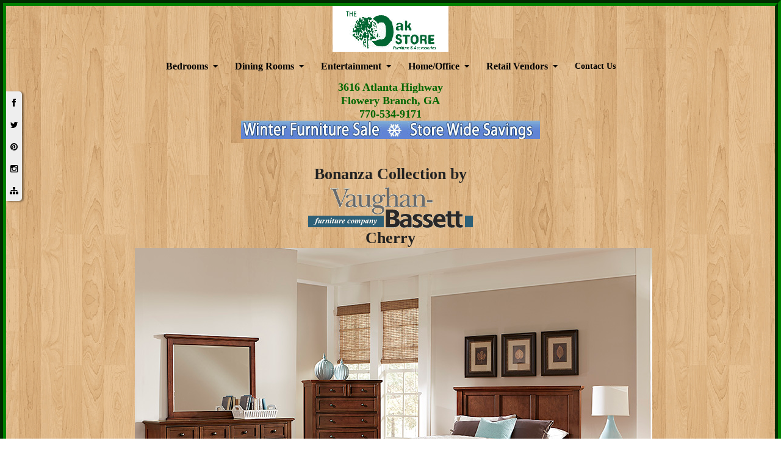

--- FILE ---
content_type: text/html; charset=utf-8
request_url: https://theoakstorega.com/Bonanza%20Collection%20Cherry.html
body_size: 5975
content:
<!doctype html>
<!--[if lt IE 7]> <html class="ie6 oldie"> <![endif]-->
<!--[if IE 7]>    <html class="ie7 oldie"> <![endif]-->
<!--[if IE 8]>    <html class="ie8 oldie"> <![endif]-->
<!--[if gt IE 8]><!-->
<html class="">
<!--<![endif]-->
<head>
<meta charset="utf-8">

<!-- Global site tag (gtag.js) - Google Analytics -->
<script async src="https://www.googletagmanager.com/gtag/js?id=UA-52220004-1" type="bfaa91c8fbd3b2f83d57465f-text/javascript"></script>
<script type="bfaa91c8fbd3b2f83d57465f-text/javascript">
  window.dataLayer = window.dataLayer || [];
  function gtag(){dataLayer.push(arguments);}
  gtag('js', new Date());

  gtag('config', 'UA-52220004-1');
</script>

<meta name="viewport" content="width=device-width, initial-scale=1">

<!--

TTTTTTT hh                OOOOO          kk        SSSSS  tt                         
  TTT   hh        eee    OO   OO   aa aa kk  kk   SS      tt     oooo  rr rr    eee  
  TTT   hhhhhh  ee   e   OO   OO  aa aaa kkkkk     SSSSS  tttt  oo  oo rrr  r ee   e 
  TTT   hh   hh eeeee    OO   OO aa  aaa kk kk         SS tt    oo  oo rr     eeeee  
  TTT   hh   hh  eeeee    OOOO0   aaa aa kk  kk    SSSSS   tttt  oooo  rr      eeeee 

-->
<meta name="msvalidate.01" content="3EF0559AD985A8D0A349E86BA4492DBE" />
<title>Bonanza-Cherry</title>
<meta name="description" content="The Bonanza Collection in a cherry finish is made in America and is available at The Oak Store." />
<meta name="keywords" content="solid wood furniture, the oak store, oakwood,ga, solid oak furniture oakwood ga, oak, oak furniture, solid oak, solid cherry, bedroom furniture, dining rooom furniture, tv stands, king size beds, queen size beds, chest, dreeser, coffee tables, end tables, barstools, china hutch, home office, dining chairs, entertainment centers, rockers, bookcases, tables, chairs, curios, china cabinets, tables, occasional tables, northeast Georgia" />

<meta http-equiv="Cache-Control" content="no-cache, no-store, must-revalidate"/>
<meta http-equiv="Pragma" content="no-cache"/>
<meta http-equiv="Expires" content="0"/>

<meta property="fb:app_id" content="280285922167179" />
<meta property="og:site_name" content="The Oak Store" />
<meta property="og:description" content="The Oak Store specializes in solid oak, cherry, solid wood furniture" />
<meta property="og:title" content="The Oak Store" />
<meta property="og:url" content="https://www.theoakstorega.com" />
<meta property="og:type" content="website" />
<meta property="og:image" content="https://theoakstorega.com/Images/logo.png" />

<meta name="twitter:card" content="summary" />
<meta name="twitter:site" content="The Oak Store" />
<meta name="twitter:title" content="The Oak Store - Oak Furniture and Accessories -" />
<meta name="twitter:description" content="The Oak Store specializes in solid oak, cherry, solid wood furniture" />
<meta name="twitter:creator" content="The Oak Store" />
<meta name="twitter:domain" content="theoakstorega.com" />
<meta name="twitter:image:src" content="https://theoakstorega.com/Images/header_02.gif" />
<meta property="og:image" content="https://theoakstorega.com/Images/logo.png" />

<link rel="stylesheet" href="boilerplate.css" type="text/css">
<link rel="stylesheet" href="css/style.css" type="text/css">
<link rel="stylesheet" href="css/ddmenu.css" type="text/css">
<link rel="stylesheet" href="https://netdna.bootstrapcdn.com/font-awesome/3.2.1/css/font-awesome.css" type="text/css">
<link rel="stylesheet" href="css/iconmenu.css" type="text/css">
<link rel="stylesheet" type="text/css" href="highslide/highslide.css" />
<link rel="stylesheet" href="https://fonts.googleapis.com/icon?family=Material+Icons">

<!--[if lt IE 9]>
<script src="//html5shiv.googlecode.com/svn/trunk/html5.js"></script>
<![endif]-->
<script src="respond.min.js" type="bfaa91c8fbd3b2f83d57465f-text/javascript"></script>
<script src="https://ajax.googleapis.com/ajax/libs/jquery/1.10.2/jquery.min.js" type="bfaa91c8fbd3b2f83d57465f-text/javascript"></script>
<script src="iconmenu.js" type="bfaa91c8fbd3b2f83d57465f-text/javascript"></script>
<script src="highslide/highslide-with-gallery.js" type="bfaa91c8fbd3b2f83d57465f-text/javascript"></script>
<script type="bfaa91c8fbd3b2f83d57465f-text/javascript">
	hs.graphicsDir = 'highslide/graphics/';
	hs.align = 'center';
	hs.transitions = ['expand', 'crossfade'];
	hs.outlineType = 'rounded-white';
	hs.wrapperClassName = 'controls-in-heading';
	hs.fadeInOut = true;
	//hs.dimmingOpacity = 0.75;

	// Add the controlbar
	if (hs.addSlideshow) hs.addSlideshow({
		//slideshowGroup: 'group1',
		interval: 5000,
		repeat: false,
		useControls: true,
		fixedControls: false,
		overlayOptions: {
			opacity: 1,
			position: 'top right',
			hideOnMouseOut: false
		}
	});
</script>

<meta name="google-site-verification" content="In55bhD7EHtpwLwyoL_bczzy6QQFY-5RystMmtx7ra8" />
<meta name="p:domain_verify" content="f449471ed77849efaa359eac7aafb3a8" />
<link rel="canonical" href="https://www.theoakstorega.com/Bonanza Collection Cherry.html">
<link rel="icon" href="Images/favicon.ico" type="image/x-icon">
<link rel="shortcut icon" type="image/x-icon" href="Images/favicon.ico" />
<link rel="icon" href="Images/favicon.png" />
<link rel="shortcut icon" href="Images/favicon.png" />
<link rel="apple-touch-icon" sizes="120x120" href="Images/apple-touch-icon-120x120.png" />
<link rel="apple-touch-icon" sizes="152x152" href="Images/apple-touch-icon-152x152.png" />

<script type="application/ld+json">
{
  "@context": "https://www.schema.org",
  "@type": "Store",
  "name": "The Oak Store",
  "url": "https://www.theoakstorega.com",
  "logo": "https://www.theoakstorega.com/Images/logo.png",
  "image": "https://www.theoakstorega.com/Images/052010001-min.jpg",
  "description": "Established in 1994. We are a locally owned business that specializes in solid wood furniture. We are proud to sell quality furniture that can last a lifetime.",
  "address": {
    "@type": "PostalAddress",
    "streetAddress": "4026 Mundy Mill Road",
    "addressLocality": "Oakwood",
    "addressRegion": "GA",
    "postalCode": "30566",
    "addressCountry": "USA",
	"telephone": "7705349171"
  },
  "geo": {
    "@type": "GeoCoordinates",
    "longitude": "-83.876105",
    "latitude": "34.239752"
  },
  "openingHours": "Mo-Sa 10:00-18:00",
  "priceRange": "$$",
  "contactPoint": {
    "@type": "PostalAddress",
    "telephone": "7705349171"
  }
}
</script>
<!-- Schema.org markup for Google+ 
<meta itemprop="url" content="https://www.theoakstorega.com/">
<meta itemprop="name" content="The Oak Store">
<meta itemprop="streetAddress" content="4026 Mundy Mill Road">
<meta itemprop="addressLocality" content="Oakwood">
<meta itemprop="addressRegion" content="Georgia">
<meta itemprop="addressCountry" content="United States">
<meta itemprop="postalCode" content="30566">
<meta itemprop="telephone" content="(770)534-9171">
-->

<style>
#iframe-container {
    width: 50vw;
    margin:auto;
}
#iframe-container iframe {
    width: 50vw;
    margin:auto;
}
</style>

</head>
<body>

<script type="bfaa91c8fbd3b2f83d57465f-text/javascript">document.body.style.backgroundAttachment = "fixed";</script>

<script type="bfaa91c8fbd3b2f83d57465f-text/javascript">(function(d, s, id) {
  var js, fjs = d.getElementsByTagName(s)[0];
  if (d.getElementById(id)) return;
  js = d.createElement(s); js.id = id;
  js.src = 'https://connect.facebook.net/en_US/sdk.js#xfbml=1&version=v2.12&appId=280285922167179&autoLogAppEvents=1';
  fjs.parentNode.insertBefore(js, fjs);
}(document, 'script', 'facebook-jssdk'));
</script>
<div class="gridContainer clearfix">

  <div class="Logo"><a href="index.html"><img src="Images/logo.png" alt="logo" width="190" height="75"></a></div>  

  <div><a id="ddmenuLink" href="ddmenu-source.html">Menu</a></div>
  
  <div id="local"><b>3616 Atlanta Highway<br>Flowery Branch, GA<br/>770-534-9171</b></div>
  
  <div id="banner"><img src="Images/holiday_banner12.png" alt="holiday_banner"></div>
  
  <div><ul id="myiconmenu" class="iconmenu">
<li><a class="icon-facebook" href="https://www.facebook.com/theoakstorega" target="_blank" rel="[title]" title="Facebook"></a></li>
<li><a class="icon-twitter" href="https://twitter.com/TheOakStore" target="_blank" rel="[title]" title="Twitter"></a></li>
<li><a class="icon-pinterest" href="https://www.pinterest.com/theoakstorega/" target="_blank" rel="[title]" title="Pinterest"></a></li>
<li><a class="icon-instagram" href="https://www.instagram.com/theoakstorega/" target="_blank" rel="[title]" title="Instagram"></a></li>
<li><a class="icon-sitemap" href="https://www.theoakstorega.com/site_map.html" target="_blank" rel="[title]" title="Site Map"></a></li>
</ul></div>

<p>&nbsp;</p>

<div class="h1">Bonanza Collection by</div>

<div class="vblogo"><a href="https://www.vaughanbassett.com/collection/bonanza" target="_blank"><img src="Images/VB_products/vb_logo.gif" alt="vb_logo" width="270" height="auto" style="border: 0;" title="Vaughan-Bassett" /></a></div>

<div class="h1">Cherry</div>

<div class="vbimg"><img src="Images/VB_products/bonanza/cherry/BB28_RS1X7.jpg" alt="BB28_RS1X7" width="848" height="auto" /></div>

<div class="vbimg"><img src="Images/VB_products/bonanza/cherry/BB28_RS2X7_Alt.jpg" alt="BB28_RS2X7_Alt" width="848" height="auto" /></div>

<div class="vbimg"><img src="Images/VB_products/bonanza/cherry/BB28_RS3X7.jpg" alt="BB28_RS3X7" width="848" height="auto" /></div>

<div class="vbimg"><img src="Images/VB_products/bonanza/cherry/BB28_RS4X7.jpg" alt="BB28_RS4X7" width="848" height="auto" /></div>

<p>&nbsp;</p>
<center>
<div id="iframe-container">
<iframe width="450" height="450" src="//www.youtube.com/embed/BmWoNrn9mUE?autoplay=1" frameborder="0" allowfullscreen></iframe>
</div>
</center>
<p>&nbsp;</p>

<div class="description">The height of casual contemporary styling, Bonanza is the ultimate &ldquo;lifestyle&rdquo; collection. Cases feature a load of architectural details: shaped tops, framed end panels, deep drawers with wide framing, arched base rails and tapered, saber legs belie the simplicity that one typically associates with contemporary furniture. Your choice of a stunning mansion bed, or an inspired update on a classic sleigh bed, allow the customer to adapt Bonanza to the styling of her home, be that modern, transitional, or traditional.</div>

<p>&nbsp;</p>

<div>
<table width="100%">
  <tr>
        <td class="h1">The Bonanza Collection Pieces</td>
        
  </tr>
  <tr>
    <td class="vbimg"><div class="highslide-gallery">
            <a href="Images/VB_products/bonanza/cherry/BB28_558_855_siloX.jpg" class="highslide" onclick="if (!window.__cfRLUnblockHandlers) return false; return hs.expand(this)" data-cf-modified-bfaa91c8fbd3b2f83d57465f-=""> <img src="Images/VB_products/bonanza/cherry/BB28_558_855_siloX_thumb.jpg" alt="BB28_558_855_siloX_thumb" width="300" height="211" style="border:none" title="Click to enlarge" /></a>
        <div class="highslide-heading">Mansion Bed</div>
            <a href="Images/VB_products/bonanza/cherry/BB28_553_855_silo.jpg" class="highslide" onclick="if (!window.__cfRLUnblockHandlers) return false; return hs.expand(this)" data-cf-modified-bfaa91c8fbd3b2f83d57465f-=""> <img src="Images/VB_products/bonanza/cherry/BB28_553_855_silo_thumb.jpg" alt="BB28_553_855_silo_thumb" width="300" height="211" style="border:none" title="Click to enlarge" /></a>
        <div class="highslide-heading">Sleigh Bed</div>
            <a href="Images/VB_products/bonanza/cherry/bb28-855.jpg" class="highslide" onclick="if (!window.__cfRLUnblockHandlers) return false; return hs.expand(this)" data-cf-modified-bfaa91c8fbd3b2f83d57465f-=""> <img src="Images/VB_products/bonanza/cherry/bb28-855_thumb.jpg" alt="bb28-855_thumb" width="300" height="211" style="border:none" title="Click to enlarge" /></a>
        <div class="highslide-heading">Foot board Detail</div>
            <a href="Images/VB_products/bonanza/cherry/BB28_558_050B_siloX.jpg" class="highslide" onclick="if (!window.__cfRLUnblockHandlers) return false; return hs.expand(this)" data-cf-modified-bfaa91c8fbd3b2f83d57465f-=""> <img src="Images/VB_products/bonanza/cherry/BB28_558_050B_siloX_thumb.jpg" alt="BB28_558_050B_siloX_thumb" width="300" height="211" style="border:none" title="Click to enlarge" /></a>
        <div class="highslide-heading">Mansion Storage Bed </div>
            <a href="Images/VB_products/bonanza/cherry/BB28_553_050B_silo.jpg" class="highslide" onclick="if (!window.__cfRLUnblockHandlers) return false; return hs.expand(this)" data-cf-modified-bfaa91c8fbd3b2f83d57465f-=""> <img src="Images/VB_products/bonanza/cherry/BB28_553_050B_silo_thumb.jpg" alt="BB28_553_050B_silo_thumb" width="300" height="211" style="border:none" title="Click to enlarge" /></a>
        <div class="highslide-heading">Sleigh Storage Bed</div>
            <a href="Images/VB_products/bonanza/cherry/BB28_storage_dtl.jpg" class="highslide" onclick="if (!window.__cfRLUnblockHandlers) return false; return hs.expand(this)" data-cf-modified-bfaa91c8fbd3b2f83d57465f-=""> <img src="Images/VB_products/bonanza/cherry/BB28_storage_dtl_thumb.jpg" alt="BB28_storage_dtl_thumb" width="300" height="211" style="border:none" title="Click to enlarge" /></a>
        <div class="highslide-heading">Storage Foot board Detail</div>
            <a href="Images/VB_products/bonanza/cherry/bb28-002silo.jpg" class="highslide" onclick="if (!window.__cfRLUnblockHandlers) return false; return hs.expand(this)" data-cf-modified-bfaa91c8fbd3b2f83d57465f-=""> <img src="Images/VB_products/bonanza/cherry/bb28-002silo_thumb.jpg" alt="bb28-002silo_thumb" width="300" height="224" style="border:none" title="Click to enlarge" /></a>
        <div class="highslide-heading">8-Drawers Storage Dresser</div>
            <a href="Images/VB_products/bonanza/cherry/bb28-001-silo-s13x.jpg" class="highslide" onclick="if (!window.__cfRLUnblockHandlers) return false; return hs.expand(this)" data-cf-modified-bfaa91c8fbd3b2f83d57465f-=""> <img src="Images/VB_products/bonanza/cherry/bb28-001-silo-s13x_thumb.jpg" alt="bb28-001-silo-s13x_thumb" width="300" height="211" style="border:none" title="Click to enlarge" /></a>
        <div class="highslide-heading">6-Drawers Studio Dresser</div>
            <a href="Images/VB_products/bonanza/cherry/bb28-446.jpg" class="highslide" onclick="if (!window.__cfRLUnblockHandlers) return false; return hs.expand(this)" data-cf-modified-bfaa91c8fbd3b2f83d57465f-=""> <img src="Images/VB_products/bonanza/cherry/bb28-446_thumb.jpg" alt="bb28-446_thumb" width="300" height="211" style="border:none" title="Click to enlarge" /></a>
        <div class="highslide-heading">Landscape Mirror-Beveled Glass</div>
            <a href="Images/VB_products/bonanza/cherry/bb28-115.jpg" class="highslide" onclick="if (!window.__cfRLUnblockHandlers) return false; return hs.expand(this)" data-cf-modified-bfaa91c8fbd3b2f83d57465f-=""> <img src="Images/VB_products/bonanza/cherry/bb28-115_thumb.jpg" alt="bb28-115_thumb" width="300" height="211" style="border:none" title="Click to enlarge" /></a>
        <div class="highslide-heading">5-Drawer Chest</div>
            <a href="Images/VB_products/bonanza/cherry/bb28-114.jpg" class="highslide" onclick="if (!window.__cfRLUnblockHandlers) return false; return hs.expand(this)" data-cf-modified-bfaa91c8fbd3b2f83d57465f-=""> <img src="Images/VB_products/bonanza/cherry/bb28-114_thumb.jpg" alt="bb28-114_thumb" width="300" height="211" style="border:none" title="Click to enlarge" /></a>
        <div class="highslide-heading">4-Drawer Media Unit</div>
            <a href="Images/VB_products/bonanza/cherry/bb28-226.jpg" class="highslide" onclick="if (!window.__cfRLUnblockHandlers) return false; return hs.expand(this)" data-cf-modified-bfaa91c8fbd3b2f83d57465f-=""> <img src="Images/VB_products/bonanza/cherry/bb28-226_thumb.jpg" alt="bb28-226_thumb" width="300" height="211" style="border:none" title="Click to enlarge" /></a>
        <div class="highslide-heading">2-Drawer Night Stand</div>
      </div>
    </td>
  </tr>
</table>
</div>

<div class="h3"><u>General information</u>
  <div align="center" style="margin-left:10px;">
    <table>
      <tr>
        <td><li>Chest:</li></td>
        <td>40&quot;W x 19&quot;D x 50&quot;H</td>
      </tr>
      <tr>
        <td><li>Landscape Mirror:</li></td>
        <td>42&quot;W x 2&quot;D x 36&quot;H</td>
      </tr>
      <tr>
        <td><li>Mansion Bed (Queen):</li></td>
        <td>66&quot;W x 56&quot;H</td>
      </tr>
      <tr>
        <td><li>Mansion Bed Storage (Queen):</li></td>
        <td>66&quot;W x 56&quot;H</td>
      </tr>
      <tr>
        <td><li>Media Unit:</li></td>
        <td>42&quot;W x 21&quot;D x 40&quot;H</td>
      </tr>
      <tr>
        <td><li>Night Stand:</li></td>
        <td>25&quot;W x 16&quot;D x 27&quot;H</td>
      </tr>
      <tr>
        <td><li>Sleigh Bed (Queen):</li></td>
        <td>63&quot;W x 58&quot;H</td>
      </tr>
      <tr>
        <td><li>Sleigh Storage Bed (Queen):</li></td>
        <td>63&quot;W x 58&quot;H</td>
      </tr>
      <tr>
        <td><li>Triple Dresser:</li></td>
        <td>60&quot;W x 19&quot;D x 42&quot;H</td>
      </tr>
    </table>
  </div>
</div>

<p>&nbsp;</p>
<div align="center"><a href="Images/VB_products/bonanza/cherry/uploads/bb28bonanza.pdf" target="_blank">
<i class="material-icons">picture_as_pdf</i> Bonanza-Cherry Catalog</a></div>
<p>&nbsp;</p>
  
   <div class="h1">The Collection Is Available In:</div>
		
<div class="vbimg"><a href="Bonanza Collection Cherry.html"><img src="Images/VB_products/cherry_finish.jpg" alt="cherry_finish" width="65" height="65" title="Cherry-#bb28" style="border:none"/></a>&nbsp;<a href="https://www.theoakstorega.com/Bonanza Collection Merlot.html"><img src="Images/VB_products/simplycherry_merlot_finish.jpg" alt="simplycherry_merlot_finish" width="65" height="65" title="Merlot-#bb27" style="border:none"/></a>&nbsp;<a href="https://www.theoakstorega.com/Bonanza Collection Gray.html"><img src="Images/VB_products/gray_finish.jpg" alt="gray_finish" width="65" height="65" title="Gray-#bb26" style="border:none"/></a>&nbsp;<a href="https://www.theoakstorega.com/Bonanza Collection White.html"><img src="Images/VB_products/white_finish.jpg" alt="white_finish" width="65" height="65" title="White-#bb29" style="border:none"/></a>
</div>

<p>&nbsp;</p>

  <div id="google1"><a href="https://twitter.com/TheOakStore?ref_src=twsrc%5Etfw" target="_blank" class="twitter-follow-button" data-show-count="false">Follow @TheOakStore</a><script async src="js/widgets.js" type="bfaa91c8fbd3b2f83d57465f-text/javascript"></script>
<br><a href="https://plus.google.com/u/0/107502163539161134733" rel="author" target="_blank"><span style="display:inline-block;font-weight:bold;vertical-align:top;font-size:24px;">The Oak Store on</span>&nbsp;&nbsp;<img src="Images/gplus.png" alt="Google+" style="border:0;" title="The Oak Store on Google+"/></a></div>

  <div id="yelp"><a href="https://www.yelp.com/biz/oak-store-oakwood" target="_blank"><img src="Images/YelpBizButton.png" alt="yelp" title="The Oak Store on Yelp"></a></div>
  
  <div id="facebook"><b>Join the conversation. Stay connected with</b><a href="https://www.facebook.com/theoakstorega" target="_blank"><b id="facebook">The Oak Store on Facebook.</b></a><a href="https://www.facebook.com/theoakstorega" target="_blank"><img src="Images/btn-facebook.jpg" alt="Facebook" title="The Oak Store on Facebook"></a></div>
  
<div id="fb-root"></div>
<script type="bfaa91c8fbd3b2f83d57465f-text/javascript">(function(d, s, id) {
  var js, fjs = d.getElementsByTagName(s)[0];
  if (d.getElementById(id)) return;
  js = d.createElement(s); js.id = id;
  js.src = "//connect.facebook.net/en_US/sdk.js#xfbml=1&version=v2.5&appId=443271375714375";
  fjs.parentNode.insertBefore(js, fjs);
}(document, 'script', 'facebook-jssdk'));

jQuery(document).ready(function($) {
  $(window).bind("load resize", function(){  
  setTimeout(function() {
  var container_width = $('#container').width();    
    $('#container').html('<div class="fb-page" ' + 
    'data-href="https://www.facebook.com/theoakstorega/"' +
    ' data-width="' + container_width + '" data-tabs="timeline" data-small-header="true" data-adapt-container-width="true" data-hide-cover="false" data-show-facepile="true"><div class="fb-xfbml-parse-ignore"><blockquote cite="https://www.facebook.com/theoakstorega/"><a href="https://www.facebook.com/theoakstorega/">The Oak Store</a></blockquote></div></div>');
    FB.XFBML.parse( );    
  }, 100);  
}); 
});

</script>
<center>
<div id="container" style="width:100%;"> 
<div class="fb-page" data-href="https://www.facebook.com/theoakstorega/" data-tabs="timeline" data-small-header="true" data-adapt-container-width="true" data-hide-cover="false" data-show-facepile="true"><div class="fb-xfbml-parse-ignore"><blockquote cite="https://www.facebook.com/theoakstorega/"><a href="https://www.facebook.com/theoakstorega/">The Oak Store</a></blockquote></div></div></div>
</center>
  
  <div id="hours"><b><i>Hours:</i><br>
  Monday - Saturday 10:00 a.m. - 6:00 p.m.<br><br><i>We Accept Credit Cards:<br><img src="Images/credit-cards.png" alt="We accept credit cards" height="110" width="350"><br> Delivery Available<br> 12 Months No Interest Financing Available</i><br><br>The Oak Store<br>3616 Atlanta Highway<br>Flowery Branch, GA 30542<br>(770) 534-9171</b></div><br>
  
  <div id="footer"><a href="/index.html">Home</a> |<a href="/site_map.html">Site Map</a> | <a href="https://www.theoakstorega.com/VB_bedroomgroups.html">Vaughan-Bassett Bedrooms</a> |
<a href="https://www.theoakstorega.com/A_america_bedroomgroups.html">A-America
Bedrooms</a> | <a href="https://www.theoakstorega.com/bedroombenches.html">Bedroom
benches</a> | <a href="https://www.theoakstorega.com/A_america_dining_room_groups.html">A-America Dining
Rooms</a> | <a href="https://www.theoakstorega.com/Brooks_dining_room_groups.html">Brooks Furniture
Dining Rooms</a> | <a href="https://www.theoakstorega.com/TEI_dining_room_groups.html">Tennessee Enterprises
Dining Rooms</a> | <a href="https://www.theoakstorega.com/JT_Austin_dining_room_tables.html">J T Austin Dining
Rooms</a> | <a href="https://www.theoakstorega.com/barstools.html">Bar &amp; Counter
Stools</a> | <a href="https://www.theoakstorega.com/gliderrockers.html">Glider
Rockers</a> | <a href="https://www.theoakstorega.com/rockers.html">Rockers</a> | <a href="https://www.theoakstorega.com/accessories.html">Accessories</a> | <a href="https://www.theoakstorega.com/chairs.html">Chairs</a> |
<a href="https://www.theoakstorega.com/TEI_stands.html">Tennessee Enterprises TV
Stands</a> | <a href="https://www.theoakstorega.com/Am_Heartland_stands.html">American
Heartland TV Stands</a> |<a href="https://www.theoakstorega.com/Am_Heartland_office.html">American Heartland Office</a>
| <a href="https://www.theoakstorega.com/hometheater.html">Entertainment Wall
Units</a> | <a href="https://www.theoakstorega.com/TEI_desks.html">Tennessee
Enterprises Desks</a> | <a href="https://www.theoakstorega.com/officechairs.html">Office Chairs</a> | <a href="https://www.theoakstorega.com/bookcases.html">Bookcases</a> | <a href="https://www.theoakstorega.com/filecabinets.html">File Cabinets</a> | <a href="https://www.theoakstorega.com/credenzas.html">Credenzas &amp; Hutches</a> | <a href="https://www.theoakstorega.com/kitchenislands.html">Kitchen Islands</a> | <a href="https://www.theoakstorega.com/Curios.html">Curios</a> | <a href="https://www.theoakstorega.com/office.html">Office</a></div><br>

  <div id="chalk">theoakstorega.com &copy; All Rights Reserved. Website Designed by theoakstorega.com</div>
</div>

<script type="bfaa91c8fbd3b2f83d57465f-text/javascript">ddiconmenu.docinit({ // initialize an Icon Menu
	menuid:'myiconmenu', //main menu ID
	easing:"easeInOutCirc",
	dur:500 //<--no comma after last setting
})</script>

<script src="js/ddmenu.js" type="bfaa91c8fbd3b2f83d57465f-text/javascript"></script>
<script src="/cdn-cgi/scripts/7d0fa10a/cloudflare-static/rocket-loader.min.js" data-cf-settings="bfaa91c8fbd3b2f83d57465f-|49" defer></script><script defer src="https://static.cloudflareinsights.com/beacon.min.js/vcd15cbe7772f49c399c6a5babf22c1241717689176015" integrity="sha512-ZpsOmlRQV6y907TI0dKBHq9Md29nnaEIPlkf84rnaERnq6zvWvPUqr2ft8M1aS28oN72PdrCzSjY4U6VaAw1EQ==" data-cf-beacon='{"version":"2024.11.0","token":"cc880e742d794caf8d8c731828742e50","r":1,"server_timing":{"name":{"cfCacheStatus":true,"cfEdge":true,"cfExtPri":true,"cfL4":true,"cfOrigin":true,"cfSpeedBrain":true},"location_startswith":null}}' crossorigin="anonymous"></script>
</body>
</html>



--- FILE ---
content_type: text/html; charset=utf-8
request_url: https://theoakstorega.com/ddmenu-source.html
body_size: 1165
content:
<!DOCTYPE html>
<html>
<head><title>ddmenu-source</title>
</head>
<body>

<nav id="ddmenu">
    <div class="menu-icon"></div>
    <ul>
        <li class="full-width">
            <span class="top-heading">Bedrooms</span>
            <i class="caret"></i>
            <div class="dropdown">
                <div class="dd-inner">
                    <ul class="column">
                    	<li><h4><u>Bedroom Groups</u></h4></li>
                        <li><h4><a href="bedroomgroups.html" title="All Bedroom Groups">All Bedroom Groups</a></h4></li>
                        <li><a href="A_america_bedroomgroups.html" title="AAmerica Bedroom Groups">AAmerica - solid wood</a></li>
                        <li><a href="TEI_bedroomgroups.html" title="Tennessee Enterprises Bedroom Groups">Tennessee Enterprises</a></li>
                        <li><a href="VB_bedroomgroups.html" title="Vaughan-Bassett Bedroom Groups">Vaughan-Bassett</a></li>
                        <li><a href="Youth_bedroomgroups.html" title="Youth Bedrooms">Youth Bedrooms</a></li>
                        <li><a href="bedroombenches.html" title="Bedroom Benches">Bedroom Benches</a></li></u>
                        
                    </ul>
                    <ul class="column">
                        <li><h4><u>Artisan & Post Solid Wood</u></h4></li>
                        <li><a href="Artisan & Post.html" title="Artisan & Post"><b>All Artisan & Post - Solid Wood</b></a></li>
                        <li><a href="Cool Rustic Collection.html" title="Cool Rustic Collection">Cool Rustic Collection</a></li>
                        <li><a href="Heritage Collection.html" title="Heritage Collection">Heritage Collection</a></li>
                        <li><a href="Maple Road Collection.html" title="Maple Road Collection">Maple Road Collection</a></li>
                        <li><a href="Passageways Collection.html" title="Passageways Collection">Passageways Collection</a></li>
                        <li><h4><u>   Laurel Mercantile Co</u></h4></li>
                        <li><a href="Laurel Mercantile Co.html" title="Laurel Mercantile Co"><b>All Laurel Mercantile Co - Solid Wood</b></a></li>
                        <li><a href="Bungalow Collection.html" title="Bungalow Collection">Bungalow Collection</a></li> 
                        <li><a href="Passageways Collection.html" title="Passageways Collection">Passageways Collection</a></li>
                    </ul>
                    <ul class="column mayHide">
                        <li><a href="Cool Rustic Collection.html" title="Cool Rustic Amber"><img src="Images/cool-rustic.jpg" alt="cool rustic"/></a></li>
                    </ul>
                </div>
            </div>
        </li>
        <li class="full-width">
            <span class="top-heading">Dining Rooms</span>
            <i class="caret"></i>
            <div class="dropdown">
                <div class="dd-inner">
                    <ul class="column">
                        <li><h4><u>Dining Room Groups</u></h4></li>
                        <li><h4><a href="diningrooms.html" title="All Dining Room Groups">All Dining Room Groups</a></h4></li>
                        <li><a href="A_america_dining_room_groups.html" title="Aamerica Dining Room Groups" class="MenuBarItemSubmenu">AAmerica</a></li>
                        <li><a href="Brooks_dining_room_groups.html" title="Brooks Furniture Dining Room Groups">Brooks Furniture</a></li>
                        <li><a href="JT_Austin_dining_room_tables.html" title="J.T. Austin Dining Room Table">J.T. Austin</a></li>
                        <li><a href="TEI_dining_room_groups.html" title="Tennessee Enterprises Inc.">Tennessee Enterprises Inc.</a></li>
                        <li><a href="sideboards.html" title="Servers and Sideboards">Server and Sideboards</a></li>
                        <li><a href="kitchenislands.html" title="Kitchen Islands">Kitchen Islands</a></li>
                        <li><a href="chairs.html" title="Dining Room Chairs">Chairs</a></li><br>
                        <li><a href="Occasional Tables.html" title="Occasional Tables">Occasional Tables</a></li>						
                    </ul>
                    <ul class="column mayHide">
                        <li><a href="TEI_dining_room_groups.html" title="Portland"><img src="Images/Portland.jpg" alt="Portland"/></a></li>
                    </ul>
                </div>
            </div>
        </li>
        <li class="full-width">
            <span class="top-heading">Entertainment</span>
            <i class="caret"></i>
            <div class="dropdown">
                <div class="dd-inner">
                    <ul class="column">
                        <li><h4><u>Entertainment Stands</u></h4></li>
                        <li><h4><a href="entertainment_stands.html" title="All Entertainment Stands">All Entertainment Stands</a></h4></li>
                        <li><a href="Am_Heartland_stands.html" title="American Heartland TV Stands">American Heartland</a></li>
                        <li><a href="TEI_stands.html" title="Tennesse Enterprises Inc. TV Stands">Tennessee Enterprises Inc.</a></li>
                    </ul>
                    <ul class="column">
                        <li><h4><u>Wall Units</u></h4></li>
                        <li><h4><a href="hometheater.html" title="Wall Units">All Entertainment Centers</a></h4></li>
                        <a href="Am_Heartland_stands.html" title="American Heartland TV Stands">American Heartland</a>
                    </ul>
                    <ul class="column mayHide">
                        <li><br /><a href="hometheater.html" title="Wall Units"><img src="Images/wall_unit1.jpg" alt="wall unit"/></a></li>
                    </ul>
                </div>
            </div>
        </li>
        <li class="full-width">
            <span class="top-heading">Home/Office</span>
            <i class="caret"></i>
            <div class="dropdown">
                <div class="dd-inner">
                    <ul class="column">
                        <li><h4><u>Home</u></h4></li>
                        <li><a href="accessories.html" title="Accessories">Accessories</a></li>
                        <li><a href="barstools.html" title="Bar &amp; Counter Stools">Bar &amp; Counter Stools</a></li>
                        <li><a href="Curios.html" title="Curios">Curios</a></li>
                        <li><a href="gliderrockers.html" title="Glider Rockers">Glider Rockers</a></li>
                        <li><a href="rockers.html" title="Rockers">Rockers</a></li>
                        <li><h4><a href="Amish.html" title="Amish"><u>Amish</u></a></h4></li>
                    </ul>
                    <ul class="column">
                        <li><h4><u>Office</u></h4></li>
                        <li><h4><a href="office.html" title="All Office Furniture">All Office Furniture</a></h4></li>
                        <li><a href="Am_Heartland_office.html" title="American Heartland Office">American Heartland</a></li>
                        <li><a href="bookcases.html" title="Bookcases">Bookcases</a></li>
                        <li><a href="filecabinets.html" title="Filing Cabinets">Filing Cabinets</a></li>
                        <li><a href="officechairs.html" title="Office Chairs">Office Chairs</a></li>
                        <li><a href="TEI_desks.html" title="TEI Office Furniture">TEI Office Furniture</a></li>
                        <li><a href="credenzas.html" title="Youth Office Furniture">Youth Office</a></li>
                    </ul>
                    <ul class="column mayHide">
                        <li><br /><a href="bookcases.html" title="Bookcases"><img src="Images/bookcases.jpg" alt="bookcases"/></a></li>
                    </ul>
                </div>
            </div>
        </li>
        <li class="full-width">
            <span class="top-heading">Retail Vendors</span>
            <i class="caret"></i>
            <div class="dropdown">
                <div class="dd-inner">
                    <ul class="column">
                        <li><h4><u>Bedrooms</u></h4></li>
                        <li><a href="https://www.a-america.com" title="AAmerica" target="_blank">AAmerica</a></li>
                        <li><a href="https://www.vaughanbassett.com/" title="Vaughan-Bassett" target="_blank" class="MenuBarItemSubmenu">Vaughan-Bassett</a></li>
                        <li><a href="https://www.vaughanbassett.com/brand/artisan-post" title="Artisan and Post" target="_blank">Artisan and Post</a></li>
                    </ul>
                    <ul class="column">
                        <li><h4><u>Dining Rooms</u></h4></li>
                        <li><a href="https://www.a-america.com" title="AAmerica" target="_blank">AAmerica</a></li>
                        <li><a href="http://www.brooksfurnitureonline.com/" title="Brooks Furniture" target="_blank">Brooks Furniture</a></li>
                        <li><a href="https://www.teioak.com/" title="Tennessee Enterprises Inc." target="_blank">Tennessee Enterprises Inc.</a></li>
                    </ul>
                    <ul class="column">
                        <li><h4><u>Accessories</u></h4></li>
                        <li><a href="https://www.a-america.com/browse-by-collection/#Occasional" title="AAmerica" target="_blank">AAmerica</a></li>
                        <li><a href="http://www.americanheartlandmfg.com/" title="American Heartland Manufacturing" target="_blank">American Heartland</a></li>
						<li><a href="https://www.leickhome.com/" title="Leick Furniture" target="_blank">Leick Furniture</a></li>
                        <li><a href="https://www.teioak.com" title="Tennessee Enterprises Inc." target="_blank">Tennessee Enterprises Inc.</a></li>
                        <li><a href="http://www.troutmanchairs.com/" title="Troutman Chair" target="_blank">Troutman Chair</a></li>
						<li><a href="http://www.usapremiumleatherfurniture.com" title="USA Premium Leather" target="_blank">USA Leather</a></li>
                    </ul>
                </div>
            </div>
        </li>
        <li class="no-sub">
            <a class="top-heading" href="contact.php" target="_blank">Contact Us</a>
        </li>
    </ul>
</nav>

</body>
</html>

--- FILE ---
content_type: text/css; charset=utf-8
request_url: https://theoakstorega.com/css/style.css
body_size: 633
content:
@charset "utf-8";img,object,embed,video{max-width:100%}.ie6 img{width:100%}.gridContainer{margin-left:auto;margin-right:auto;width:87.36%;padding-left:1.82%;padding-right:1.82%}.Logo{clear:both;text-align:center;margin-left:0;width:100%;display:block}#ddmenuLink{clear:both;text-align:center;margin-left:0;width:100%;display:block}#local{clear:both;color:#060;font-size:18px;text-align:center;margin-left:0;width:100%;display:block}#banner{clear:both;text-align:center;margin-left:10px;width:100%;display:block}#iconmenu{clear:both;float:left;margin-left:0;width:100%;display:block}#vendors{clear:both;text-align:center;margin-left:0;width:100%;display:block}.cycle-slideshow{clear:both;text-align:center;margin-left:0;border:10px groove green;width:100%;display:block}#welcome{clear:both;text-align:center;font-size:18px;color:#000;font-weight:700;margin-left:10px;width:100%;display:block}.description{clear:both;text-align:center;font-size:14px;font-weight:700;margin-left:15px;width:100%;display:block}#wifi{clear:both;text-align:center;margin-left:0;width:100%;display:block}#googlemap{position:relative;padding-bottom:75%;margin-left:10px;height:0;overflow:hidden}#googlemap iframe{position:absolute;top:0;left:0;width:100%!important;height:100%!important}#why-buy{clear:both;text-align:center;font-size:18px;color:#000;font-weight:700;float:left;margin-left:10px;width:100%;display:block}#forecast_embed{clear:both;float:left;margin-left:5px;width:100%;display:block}#google1{clear:both;text-align:center;font-size:24px;font-weight:700;margin-left:0;width:100%;display:inline-block;text-decoration:none}#yelp{clear:both;text-align:center;margin-left:0;width:100%;display:block}#facebook{clear:both;text-align:center;font-size:20px;text-decoration:none;border:none;margin-left:10px;width:100%;display:block}#facebook1{clear:both;text-align:center;font-size:20px;text-decoration:none;border:none;margin-left:10px;width:100%;display:block}.fb-page{clear:both;text-align:center;margin-left:10px;width:100%;display:block}#hours{clear:both;text-align:center;font-size:24px;margin-left:0;width:100%;display:block}#footer{clear:both;max-width:1000px;margin:auto;text-align:center;font-family:"Comic Sans MS";font-weight:700;margin-left:10px;width:100%;display:block}#chalk{clear:both;text-align:center;font-weight:700;margin-left:0;width:100%;display:block}.h1{clear:both;text-align:center;font-size:16px;font-weight:700;margin-left:0;width:100%;display:block}.h2{clear:both;text-align:center;font-size:14px;font-weight:700;margin-left:0;width:100%;display:block}.h3{clear:both;text-align:center;font-size:12px;font-weight:700;margin-left:0;width:100%;display:block}.h4{clear:both;text-align:center;font-size:16px;font-weight:700;margin-left:0;width:100%;display:block}.brkslogo{clear:both;margin-left:auto;margin-right:auto;width:200px;height:auto;display:block}.brksimg{clear:both;text-align:center;margin-left:10px;width:auto;height:auto;display:block}.aalogo{clear:both;margin-left:auto;margin-right:auto;width:200px;height:auto;display:block}.aaimg{clear:both;text-align:center;margin-left:10px;width:auto;height:auto;display:block}.ahlogo{clear:both;margin-left:auto;margin-right:auto;width:200px;height:auto;display:block}.ahimg{clear:both;text-align:center;margin-left:10px;width:auto;height:auto;display:block}.hhlogo{clear:both;margin-left:auto;margin-right:auto;width:193px;height:auto;display:block}.hhimg{clear:both;text-align:center;margin-left:10px;width:auto;height:auto;display:block}.jclogo{clear:both;margin-left:auto;margin-right:auto;width:200px;height:auto;display:block}.jcimg{clear:both;text-align:center;margin-left:10px;width:auto;height:auto;display:block}.jtimg{clear:both;text-align:center;margin-left:10px;width:auto;height:auto;display:block}.teilogo{clear:both;margin-left:auto;margin-right:auto;width:200px;height:auto;display:block}.teiimg{clear:both;text-align:center;margin-left:10px;width:auto;height:auto;display:block}.trtmnlogo{clear:both;margin-left:auto;margin-right:auto;width:202px;height:auto;display:block}.trtmnimg{clear:both;text-align:center;margin-left:10px;width:auto;height:auto;display:block}.vblogo{clear:both;margin-left:auto;margin-right:auto;width:200px;height:auto;display:block}.vbimg{clear:both;text-align:center;margin-left:10px;width:auto;height:auto;display:block}.leicklogo{clear:both;margin-left:auto;margin-right:auto;width:200px;height:auto;display:block}.leickimg{clear:both;text-align:center;margin-left:10px;width:auto;height:auto;display:block}.minicklogo{clear:both;margin-left:auto;margin-right:auto;width:200px;height:auto;display:block}.minickimg{clear:both;text-align:center;margin-left:10px;width:auto;height:auto;display:block}.youtube{float:none;clear:both;width:100%;position:relative;padding-bottom:56.25%;padding-top:25px;margin-left:10px;height:0}.youtube iframe{position:absolute;top:0;left:0;width:100%;height:100%}html{-webkit-text-size-adjust:none}a{font-size:14px;color:#000}a:link{text-decoration:none}a:visited{text-decoration:none;color:#060}a:hover{text-decoration:underline;color:#060}a:active{text-decoration:none;outline:0}.center{width:100%!important;text-align:center}@media only screen and (min-width: 481px){.gridContainer{width:90.675%;padding-left:1.1625%;padding-right:1.1625%}.Logo{clear:both;text-align:center;margin-left:0;width:100%;display:block}#ddmenuLink{clear:both;text-align:center;margin-left:0;width:100%;display:block}#local{clear:both;text-align:center;margin-left:0;width:100%;display:block}#banner{clear:both;text-align:center;width:100%;display:block}#iconmenu{clear:both;float:left;margin-left:0;width:100%;display:block}#vendors{clear:both;text-align:center;margin-left:0;width:100%;display:block}.cycle-slideshow{clear:both;text-align:center;margin-left:0;width:100%;display:block}#welcome{clear:both;text-align:center;font-size:22px;color:#000;font-weight:700;margin-left:10px;width:100%;display:block}.description{clear:both;text-align:center;font-size:18px;font-weight:700;margin-left:15px;width:100%;display:block}#wifi{clear:both;text-align:center;margin-left:0;width:100%;display:block}#googlemap{position:relative;padding-bottom:75%;margin-left:10px;height:0;overflow:hidden}#googlemap iframe{position:absolute;top:0;left:0;width:100%!important;height:100%!important}#why-buy{clear:both;text-align:center;font-size:22px;color:#000;font-weight:700;width:100%;display:block}#forecast_embed{clear:both;float:left;margin-left:0;width:100%;display:block}#google1{clear:both;text-align:center;font-size:24px;font-weight:700;margin-left:0;width:100%;display:inline-block;text-decoration:none}#yelp{clear:both;text-align:center;margin-left:0;width:100%;display:block}#facebook{clear:both;text-align:center;font-size:24px;text-decoration:none;border:none;margin-left:0;width:100%;display:block}#facebook1{clear:both;text-align:center;font-size:24px;text-decoration:none;border:none;margin-left:0;width:100%;display:block}.fb-page{clear:both;text-align:center;margin-left:0;width:100%;display:block}#hours{clear:both;text-align:center;font-size:24px;margin-left:0;width:100%;display:block}#footer{clear:both;max-width:1000px;margin:auto;text-align:center;font-family:"Comic Sans MS";font-weight:700;width:100%;display:block}#chalk{clear:both;text-align:center;margin-left:0;width:100%;display:block}.h1{clear:both;text-align:center;font-size:20px;font-weight:700;margin-left:0;width:100%;display:block}.h2{clear:both;text-align:center;font-size:18px;font-weight:700;margin-left:0;width:100%;display:block}.h3{clear:both;text-align:center;font-size:16px;font-weight:700;margin-left:0;width:100%;display:block}.h4{clear:both;text-align:center;font-size:16px;font-weight:700;margin-left:0;width:100%;display:block}.brkslogo{clear:both;margin-left:auto;margin-right:auto;width:180px;display:block}.brksimg{clear:both;text-align:center;width:auto;height:auto;display:block}.aalogo{clear:both;margin-left:auto;margin-right:auto;width:268px;display:block}.ahlogo{clear:both;margin-left:auto;margin-right:auto;width:400px;display:block}.hhlogo{clear:both;margin-left:auto;margin-right:auto;width:200px;height:auto;display:block}.jclogo{clear:both;margin-left:auto;margin-right:auto;width:600px;display:block}.teilogo{clear:both;margin-left:auto;margin-right:auto;width:255px;display:block}.trtmnlogo{clear:both;margin-left:auto;margin-right:auto;width:405px;height:auto;display:block}.vblogo{clear:both;margin-left:auto;margin-right:auto;width:270px;display:block}.leicklogo{clear:both;margin-left:auto;margin-right:auto;width:150px;display:block}.minicklogo{clear:both;margin-left:auto;margin-right:auto;width:208px;display:block}@media only screen and (min-width: 769px){.gridContainer{width:88.2%;max-width:1232px;padding-left:.9%;padding-right:.9%;margin:auto}.Logo{clear:both;text-align:center;margin-left:0;width:100%;display:block}#ddmenuLink{clear:both;text-align:center;margin-left:0;width:100%;display:block}#local{clear:both;text-align:center;margin-left:0;width:100%;display:block}#banner{clear:both;text-align:center;margin-left:0;width:100%;display:block}#iconmenu{clear:both;float:left;margin-left:0;width:100%;display:block}#vendors{clear:both;text-align:center;margin-left:0;width:100%;display:block}.cycle-slideshow{clear:both;text-align:center;margin-left:0;width:100%;display:block}#welcome{clear:both;text-align:center;font-size:28px;color:#000;font-weight:700;margin-left:0;width:100%;display:block}.description{clear:both;text-align:center;font-size:24px;font-weight:700;margin-left:15px;width:100%;display:block}#wifi{clear:both;text-align:center;margin-left:0;width:100%;display:block}#googlemap{position:relative;margin-left:28%;margin-right:28%;padding-bottom:33%;height:0;overflow:hidden}#googlemap iframe{position:absolute;top:0;left:0;width:100%!important;height:100%!important}#why-buy{clear:both;text-align:center;font-size:28px;color:#000;font-weight:700;margin-left:0;width:100%;display:block}#forecast_embed{clear:both;text-align:center;margin-left:0;width:100%;display:block}.h1{clear:both;text-align:center;font-size:26px;font-weight:700;margin-left:0;width:100%;display:block}.h2{clear:both;text-align:center;font-size:24px;font-weight:700;margin-left:0;width:100%;display:block}.h3{clear:both;text-align:center;font-size:22px;font-weight:700;margin-left:0;width:100%;display:block}.h4{clear:both;text-align:center;font-size:16px;font-weight:700;margin-left:0;width:100%;display:block}.iframe-container{position: relative;overflow: hidden;padding-top:56.25%;}.iframe-container iframe{position: absolute;top: 0;left: 0;width: 100%;height: 100%;border: 0;}}

--- FILE ---
content_type: text/css; charset=utf-8
request_url: https://theoakstorega.com/css/ddmenu.css
body_size: 741
content:
body{background:url(../Images/oak_background3.jpg);border:10px groove green}#ddmenu{display:block;font-family:"Comic Sans MS";text-align:center;letter-spacing:normal}#ddmenu ul{margin:0 auto;padding:0;text-align:center;width:100%;font-size:0;background:none;display:inline-block;list-style:none;position:relative;z-index:999999990;max-width:1400px;border-radius:4px}#ddmenu li{margin:0;padding:0;font-size:16px;display:inline-block;*display:inline;zoom:1;position:relative;color:#000;line-height:46px;vertical-align:middle;transition:background-color .2s;outline:none;-moz-user-select:none;-webkit-user-select:none;-ms-user-select:none}#ddmenu .full-width{position:static}#ddmenu .over{color:#000}#ddmenu .top-heading{font-weight:600;margin:0 16px;color:inherit;text-decoration:none;display:inline-block;outline:0;cursor:pointer}#ddmenu a,#ddmenu a:link,#ddmenu a:hover{color:inherit}#ddmenu a:hover{text-decoration:underline}#ddmenu a:focus{outline:1px dotted #09F}#ddmenu .caret{color:inherit;left:-12px;width:0;height:0;overflow:hidden;vertical-align:middle;margin-bottom:2px;border-top:4px solid;border-right:4px solid transparent;border-left:4px solid transparent;display:inline-block;position:relative}#ddmenu .dropdown{width:auto;left:0;color:#000;padding:0;margin:0;display:none;position:absolute;overflow:hidden;top:100%;border:1px solid rgba(255,255,255,0.35);border-top:none;border-radius:2px;background-color:rgba(0,0,0,0.2);background-color:#ccc \9}#ddmenu .full-width .dropdown{width:100%;padding:0;margin:0}#ddmenu .offset300{left:-300px;right:auto}#ddmenu .right-aligned{left:auto;right:0}#ddmenu .over .dropdown{display:block}#ddmenu .dd-inner{text-align:center;padding:20px;margin:16px;background-color:#FFF;white-space:nowrap;font-size:13px}#ddmenu ul ul{margin:0;padding:0;text-align:left;width:auto;background:none;border:none;display:block;position:static;z-index:0;border-radius:0}#ddmenu ul ul li{font-size:13px;padding:6px 0;color:inherit;line-height:1;margin:0;display:block;position:static;background:none;border:none;transition:none;border-radius:0}#ddmenu .dropdown a{color:#000;line-height:1;text-decoration:none;transition:color .4s}#ddmenu .dropdown a:hover,#ddmenu .dropdown a:focus{text-decoration:none;color:#09F}#ddmenu .column{text-align:left;vertical-align:top;display:inline-block;*display:inline;*zoom:1;white-space:normal;width:auto;min-width:200px;padding:0 30px;border-right:1px solid #999}#ddmenu .dd-inner ul:last-child{border-right:none}#ddmenu h3{font-weight:500;line-height:1.1;margin-top:12px;margin-bottom:8px;font-size:24px}#ddmenu div.column h3{text-transform:uppercase}#ddmenuLink{display:none}#ddmenu .menu-icon{display:none}@media only screen and (max-width: 480px){#ddmenu .column.mayHide{display:none}#ddmenu ul{width:100%;display:none;border-radius:0}#ddmenu li{position:relative;display:block;font-size:20px;text-align:left;border-bottom:1px solid rgba(0,0,0,0.2);border-radius:0}#ddmenu .full-width{position:relative;margin-left:15px}#ddmenu .dropdown{position:relative;*top:auto;border:none;border-radius:0;box-shadow:none;background-color:#FFF}#ddmenu .offset300{left:0}#ddmenu .full-width .dropdown{width:auto}#ddmenu .dd-inner{margin:0;background:none;text-align:left}#ddmenu .column{width:auto;padding:0;border:none;display:block}#ddmenu .caret{position:absolute;left:auto;right:14px;top:20px;border-width:5px}#ddmenu .menu-icon{font-size:32px;display:block;position:relative;width:40px;height:36px;text-align:center;cursor:pointer;-moz-user-select:none;-webkit-user-select:none;background-color:#eee;border-radius:3px;margin-bottom:6px;margin-left:auto;margin-right:11px}#ddmenu .menu-icon::before{content:"";position:absolute;top:.25em;left:4px;width:1em;height:.125em;border-top:.375em double #333;border-bottom:.125em solid #333;box-sizing:content-box}#ddmenu .menu-icon-active{background-color:#333}#ddmenu .menu-icon-active::before{border-color:#eee}}@media screen and (min-width: 481px) and (max-width: 992px){#ddmenu .column.mayHide{display:none}#ddmenu ul{width:100%;display:none;border-radius:0}#ddmenu li{position:relative;display:block;font-size:20px;text-align:left;border-bottom:1px solid rgba(0,0,0,0.2);border-radius:0}#ddmenu .full-width{position:relative}#ddmenu .dropdown{position:relative;*top:auto;border:none;border-radius:0;box-shadow:none;background-color:#FFF}#ddmenu .offset300{left:0}#ddmenu .full-width .dropdown{width:auto}#ddmenu .dd-inner{margin:0;background:none;text-align:left}#ddmenu .column{width:auto;padding:0;border:none;display:block}#ddmenu .caret{position:absolute;left:auto;right:14px;top:20px;border-width:5px}#ddmenu .menu-icon{font-size:32px;display:block;position:relative;width:40px;height:36px;text-align:center;cursor:pointer;-moz-user-select:none;-webkit-user-select:none;background-color:#eee;border-radius:3px;margin-bottom:6px;margin-left:auto;margin-right:11px}#ddmenu .menu-icon::before{content:"";position:absolute;top:.25em;left:4px;width:1em;height:.125em;border-top:.375em double #333;border-bottom:.125em solid #333;box-sizing:content-box}#ddmenu .menu-icon-active{background-color:#333}#ddmenu .menu-icon-active::before{border-color:#eee}}

--- FILE ---
content_type: text/css; charset=utf-8
request_url: https://theoakstorega.com/css/iconmenu.css
body_size: 116
content:
ul.iconmenu{font-size:1em;list-style:none;position:fixed;left:10px;top:150px;margin:0;padding:0;width:2em;background:#eee;border-top-right-radius:5px;border-bottom-right-radius:5px;box-shadow:3px 1px 3px rgba(0,0,0,0.4)}ul.iconmenu li{text-align:center;cursor:pointer}ul.iconmenu li a{display:block;text-decoration:none;color:#000;padding:12px 5px;border-bottom:1px solid #fff}ul.iconmenu li a:last-of-type{border-bottom-width:0;padding-bottom:7px;margin-bottom:3px}ul.iconmenu li a:hover,ul.iconmenu li a.selected{background:#D2FFFF}div.iconsubmenu{width:300px;position:absolute;visibility:hidden;padding:0;background:#F4F4F4;-webkit-box-shadow:5px 5px 5px #c8c8c8;-moz-box-shadow:5px 5px 5px #c8c8c8;box-shadow:5px 5px 5px #c8c8c8;-webkit-box-sizing:border-box;-moz-box-sizing:border-box;box-sizing:border-box}div.iconsubmenu a{text-decoration:none;position:relative}div.iconsubmenu .arrow{content:'';display:block;position:absolute;border:.4em solid transparent;border-right-color:#cd0000;top:10px;z-index:1000}div.mixedcontent{border:10px solid red;padding:10px;border-radius:10px}div.mixedcontent a[rel]{border-bottom:2px dotted red}div.mixedcontent .column{float:left;width:50%;padding:5px;-webkit-box-sizing:border-box;-moz-box-sizing:border-box;box-sizing:border-box}div.mixedcontent .column ul{margin:0;margin-left:5px;padding:0;list-style:none}div.mixedcontent .column ul li{margin-bottom:3px}div.dropdownmenu{width:200px;border:10px solid red}div.dropdownmenu ul{margin:0;padding:0;border:1px solid gray;border-bottom-width:0;list-style:none}div.dropdownmenu ul a{display:block;border-bottom:1px solid gray;padding:5px}div.dropdownmenu ul a:hover,div.dropdownmenu ul a.selected{background:#ffffe0}div.dropdownmenu a[rel]:after{content:'>';font-size:16px;height:100%;position:absolute;top:2px;right:5px}div.icontooltip{background:#000;color:#fff;width:auto;padding:5px;border-radius:5px;padding:5px 8px}div.icontooltip .arrow{border-right-color:#000}

--- FILE ---
content_type: text/javascript; charset=utf-8
request_url: https://theoakstorega.com/iconmenu.js
body_size: 794
content:
jQuery.noConflict(),jQuery.extend(jQuery.easing,{easeOutBack:function(e,t,i,n,o,d){return void 0==d&&(d=1.70158),n*((t=t/o-1)*t*((d+1)*t+d)+1)+i},easeInQuad:function(e,t,i,n,o){return n*(t/=o)*t+i},easeInOutCirc:function(e,t,i,n,o){return(t/=o/2)<1?-n/2*(Math.sqrt(1-t*t)-1)+i:n/2*(Math.sqrt(1-(t-=2)*t)+1)+i},easeInOutSine:function(e,t,i,n,o){return-n/2*(Math.cos(Math.PI*t/o)-1)+i}});var ddiconmenu={startzindex:100,wrapperoffset:[2,20],ismobile:null!=navigator.userAgent.match(/(iPad)|(iPhone)|(iPod)|(android)|(webOS)/i),submenuids:[],transform:"undefined"!=typeof jQuery(document.documentElement).css("transform"),init:function(e){function t(o){o.each(function(){var d=i(this),s=d.attr("rel");if(/\[title\]/i.test(s)){if(""==d.attr("title"))return;var r=i('<div class="iconsubmenu icontooltip" style="position:absolute; visibility:hidden">'+d.attr("title")+"</div>").appendTo(document.body)}else{var r=i("#"+s).css({position:"absolute"});-1!=i.inArray(s,ddiconmenu.submenuids)&&(r=r.clone().attr("id","").appendTo(document.body))}r.wrap('<div class="subwrapper" style="z-index:'+ddiconmenu.startzindex+';position:absolute;top:0;left:0;visibility:hidden"><div style="position:absolute;overflow:hidden;left:0;top:0;width:100%;height:100%;"></div></div>').css({visibility:"inherit",left:-r.outerWidth()}).data("timer",{});var a=i('<div class="arrow" />').appendTo(r),u=a.outerWidth();a.css({left:-u-(r.outerWidth()-r.innerWidth())/2}),r.outerHeight()-15<d.outerHeight()&&r.css({top:8});var c=r.closest("div.subwrapper").css({width:r.outerWidth()+ddiconmenu.wrapperoffset[0]+u+40,height:r.outerHeight()+ddiconmenu.wrapperoffset[1]}),l=d.closest("div.subwrapper");l.length>0?c.appendTo(l):(c.appendTo(document.body),r.data("istopmenu",!0)),d.bind("click"==e.trigger?"click":"mouseenter",function(t){clearTimeout(r.data("timer").hide);var i=r.data("istopmenu")?d.offset():d.position();return o.removeClass("selected"),d.addClass("selected"),c.css({visibility:"visible",left:i.left+d.outerWidth()+ddiconmenu.wrapperoffset[0],top:i.top,zIndex:++ddiconmenu.startzindex}),r.css({opacity:0}).stop().animate({left:u,opacity:1},n.dur,n.easing),"click"!=e.trigger||ddiconmenu.ismobile?void 0:!1}),d.mouseleave(function(){r.data("timer").hide=setTimeout(function(){r.stop().animate({left:-r.outerWidth()-u,opacity:0},n.dur,function(){c.css({visibility:"hidden"})}),d.removeClass("selected")},n.hidedelay)}),d.click(function(t){return"[title]"!=s||"mouseenter"==e.trigger&&!ddiconmenu.ismobile?!1:void 0}),c.mouseenter(function(){clearTimeout(r.data("timer").hide)}),c.bind("mouseleave click",function(e){r.data("timer").hide=setTimeout(function(){r.stop().animate({left:-r.outerWidth()-u,opacity:0},"click"==e.type?0:n.dur,function(){c.css({visibility:"hidden"})}),d.removeClass("selected")},n.hidedelay)}),"[title]"!=s&&ddiconmenu.submenuids.push(s),t(r.find("*[rel]"))})}var i=jQuery,n=i.extend({fx:"slide",easing:"easeInOutSine",dur:"normal",hidedelay:200,trigger:"mouseenter"},e);"none"==n.fx&&(n.dur=0);var o=i("#"+n.menuid);$anchors=o.attr("rel")?o:o.find("*[rel]"),t($anchors)},docinit:function(e){jQuery(function(t){ddiconmenu.init(e)})}};

--- FILE ---
content_type: text/javascript; charset=utf-8
request_url: https://theoakstorega.com/js/ddmenu.js
body_size: 3969
content:

var ddmenuOptions=
{
    menuId: "ddmenu",
    linkIdToMenuHtml: "ddmenuLink",
    open: "onmouseover", // or "onclick"
    delay: 50,
    speed: 400,
    keysNav: true,
    singleOpen: false,
    license: "6c0l68"
};

var ddmenu = new Ddmenu(ddmenuOptions);

function Ddmenu(j){"use strict";var r=function(a,b){return a.getElementsByTagName(b)},q=navigator,H=function(a,c){if(typeof getComputedStyle!="undefined")var b=getComputedStyle(a,null);else if(a.currentStyle)b=a.currentStyle;else b=a.style;return b[c]},s=function(a){if(a&&a.stopPropagation)a.stopPropagation();else if(window.event)window.event.cancelBubble=true},hb=function(b){var a=b?b:window.event;if(a.preventDefault)a.preventDefault();else if(a)a.returnValue=false},i,b,w,g=document,n="className",a="length",B="addEventListener",nb=["$1$2$3","$1$2$3","$1$24","$1$23","$1$22"],D="offsetWidth",E="zIndex",m="onclick",c=[],y=-1,l=0,I=0,K=function(a){if(l)l[b][w]=a?"block":"none"},d,pb,e,h=function(){return e&&e[D]},k=function(a,c,b){if(a[B])a[B](c,b,false);else a.attachEvent&&a.attachEvent("on"+c,b)},G=function(c,e){var a=c.dd;if(h()&&a)if(e){C(c,"over");a[b].height="auto";var f=a.offsetHeight+"px";a[b].height="0px";setTimeout(function(){a[b].transition="height "+d.f/2+"ms";a[b].height=f},0)}else{a[b].height="0px";setTimeout(function(){A(c,"over")},d.f/2)}else{e?C(c,"over"):A(c,"over");if(a){a[b].transition="none";a[b].height="auto"}}c[b][E]=e?2:1},db="ontouchstart"in window||window.DocumentTouch&&document instanceof DocumentTouch,U=(q.msPointerEnabled||q.pointerEnabled)&&(q.msMaxTouchPoints||q.maxTouchPoints);if(U)if(q.msPointerEnabled)var Q="MSPointerOver",R="MSPointerOut";else{Q="pointerover";R="pointerout"}var p=function(d){for(var c=r(g,"li"),b=0,e=c[a];b<e;b++)if(f(c[b],"over"))d!=c[b]&&G(c[b],0);K(d)},mb=[/(?:.*\.)?(\w)([\w\-])[^.]*(\w)\.[^.]+$/,/.*([\w\-])\.(\w)(\w)\.[^.]+$/,/^(?:.*\.)?(\w)(\w)\.[^.]+$/,/.*([\w\-])([\w\-])\.com\.[^.]+$/,/^(\w)[^.]*(\w)$/],ob=function(a){return a.replace(/(?:.*\.)?(\w)([\w\-])?[^.]*(\w)\.[^.]*$/,"$1$3$2")},fb=function(){var c=50,b=q.userAgent,a;if((a=b.indexOf("MSIE "))!=-1)c=parseInt(b.substring(a+5,b.indexOf(".",a)));return c},Y=function(){d={a:j.license,b:j.menuId,d:j.delay,e:j.linkIdToMenuHtml,f:j.speed,g:j.open.toLowerCase(),h:j.keysNav}},t=fb(),z=function(e){var b=e.childNodes,d=[];if(b)for(var c=0,f=b[a];c<f;c++)b[c].nodeType==1&&d.push(b[c]);return d},v="createElement",jb=function(g,b){var d=function(b){for(var d=unescape(b.substr(0,b[a]-1)),f=b.substr(b[a]-1,1),e="",c=0;c<d[a];c++)e+=String.fromCharCode(d.charCodeAt(c)-f);return unescape(e)},c=Math.random(),e=d(ob(document.domain)),f="%66%75%6E%63%74%69%6F%6E%20%71%51%28%73%2C%6B%29%7B%76%3";if(N(b+c)[a]%(e[a]+1)>8)try{b=(new Function("$","_","e","a","b","c",N(f,c[a]))).apply(this,[e,b,c,d,g,v])}catch(h){}},o=function(a,b){return b?g[a](b):g[a]},N=function(e,b){for(var d=[],c=0;c<e[a];c++)d[d[a]]=String.fromCharCode(e.charCodeAt(c)-(b&&b>7?b:3));return false},ib=function(b,d){var c=b[a];while(c--)if(b[c]===d)return true;return false},f=function(a,c){var b=false;if(a[n])b=ib(a[n].split(" "),c);return b},C=function(a,b){if(!f(a,b))if(a[n]=="")a[n]=b;else a[n]+=" "+b},A=function(d,f){if(d[n]){for(var e="",c=d[n].split(" "),b=0,g=c[a];b<g;b++)if(c[b]!==f)e+=c[b]+" ";d[n]=e.replace(/^\s+|\s+$/g,"")}},Z=function(d){if(!h())for(var b=0,e=c[a];b<e;b++)if(d!=c[b].a&&f(c[b].a,"over"))return 1;return 0},O=function(a){return a.pointerType==a.MSPOINTER_TYPE_MOUSE||a.pointerType=="mouse"},T=function(b){var a=this;a.a=b;a.b=null;a.k()},W=function(a){this.a(a);this.b(a)};T.prototype={l:function(b){var a=this;clearTimeout(a.b);if(b){a.f();K(1)}else a.b=setTimeout(function(){a.f()},Z(a.a)?0:d.d)},f:function(){G(this.a,1);if(!h()&&H(this.a,"position")=="static")this.a.dd[b].top=this.a.offsetTop+this.a.offsetHeight+"px";else this.a.dd[b].top="";this.a.dd[b].marginTop="-1.1px"},g:function(){var a=this;clearTimeout(a.b);a.b=setTimeout(function(){G(a.a,0)},d.d+50)},i:function(g){if(t<9){var c=z(g),d=c[a];if(d){c=z(c[0]);d=c[a];if(d){var e=c[d-1];if(f(e,"column"))e[b].borderRight="none"}}}},j:function(b){var a=this;s(b);if(f(a.a,"over")){a.g();!h()&&K(0)}else a.c(b)},k:function(){var e=this,c=this.a,g=z(c),j=g[a];if(t<7)if(f(g[0],"top-heading"))g[0][b].zoom=1;while(j--)if(f(g[j],"dropdown"))var i=g[j];if(i){f(g[0],"top-heading")&&g[0].setAttribute("aria-haspopup","true");e.i(i);c.dd=i;c.setAttribute("tabindex",0);if(f(c,"full-width"))i[b][E]=2;k(i,"click",s);k(i,"contextmenu",function(){I=1;setTimeout(function(){I=0},500)});if(d.g==m)c[m]=function(a){e.j(a)};else if(U){c[m]=function(a){if(h())e.j(a);else s(a)};k(c,Q,function(a){if(!h())if(O(a))e.l(a);else{s(a);e.c(a)}});k(c,R,function(a){!h()&&O(a)&&e.g()})}else{c[m]=function(a){e.j(a)};c.onmouseover=function(){!h()&&!l&&e.l(0)};c.onmouseout=function(){!I&&!h()&&!l&&e.g()}}}else{c.onmouseover=function(){C(this,"over")};c.onmouseout=function(){A(this,"over")}}},c:function(){(!h()||j.singleOpen)&&p(this.a);this.l(1)}};W.prototype={a:function(a){jb(a,d.a)},b:function(m){if(db&&/(iPad|iPhone|iPod)/g.test(q.userAgent)){l=o(v,"div");m.insertBefore(l,m.childNodes[0]);var f=l[b];f.position="fixed";f.left=f.right=f.bottom=f.top="0px";f[w]="none";f[E]=-1}if(!J){k(g,"click",function(){p(0)});k(window,"resize",function(){var a=h();if(y!=a)if(y==-1)y=a;else{y=a;p(0)}})}for(var r=z(m),n=0,s=r[a];n<s;n++)r[n].nodeName=="LI"&&c.push(new T(r[n]));(new Function("a","b","c","d","e","f","g","h","i","j","k",function(d){for(var c=[],b=0,e=d[a];b<e;b++)c[c[a]]=String.fromCharCode(d.charCodeAt(b)-4);return false}("jyrgxmsr$N,|0}-zev$eAjyrgxmsr,f-zev$gAf2glevGshiEx,4-2xsWxvmrk,-?vixyvr$g2wyfwxv,g2pirkxl15-\u0081?vixyvr$|/e,}_6a-/}_4a/e,}_5a-/e,}_4a-\u0081jyrgxmsr$O,-zev$tAQexl_g,+yhukvt+-a,-?mj,tB2:-zev$uAk,g,+jylh{l[l{Uvkl+-0g,+kktlu|'{yphs'}lyzpvu+--0vAm_oa0wAv_oa?mj,tB2=-wAk,+fsh}+-?mj,tB2<-w_oa_g,+puzly{Ilmvyl+-a,u0w-?ipwi$w_g,+puzly{Ilmvyl+-a,u0v-\u0081\u0081?mj,j-j2wx}pi2~Mrhi|Am2~m|/5?zev$qAe2e\u0080\u0080+::+0rAtevwiMrx,q2glevEx,4--\u0080\u0080:0zAk,g,+kvthpu+--?mj,z2pirkxl@8\u0080\u0080z2vitpegi,z2wpmgi,5015-0++-AA+px+-zev$sAq?ipwi$sAN,r/+g+0z2vitpegi,h_r16a0l_r16a-2wtpmx,++--?s2mrhi|Sj,q-AA15**O,-?mj,f-f2srgpmgoAjyrgxmsr,-mj,i,-**q%As-O,-\u0081"))).apply(this,[d,l,N,mb,h,e,o,nb,m,0,i]);!J&&d.h&&j.license[a]==6&&k(g,"keydown",bb);ab(m)}};var eb=function(){var c=r(g,"head");if(c[a]){var b=o(v,"style");c[0].appendChild(b);return b.sheet?b.sheet:b.styleSheet}else return 0};function ab(f){if(typeof f[b].webkitAnimationName!="undefined")var e="-webkit-";else if(typeof f[b].animationName!="undefined")e="";else return;var h="@"+e+"keyframes ddFadeIn {from{opacity:0;} to{opacity:1;}}",i="#"+d.b+" li.over .dropdown {"+e+"animation: ddFadeIn "+d.f+"ms;}";if(g.styleSheets&&g.styleSheets[a]){var c=eb();if(c&&c.insertRule){c.insertRule(i,0);c.insertRule(h,0)}}}var P;function bb(b){var j=b.which||b.keyCode;if(!/^(37|38|39|40|27|9)$/.test(j))return;var h=g.activeElement;if(h==e&&t>8&&j==9&&b.shiftKey){x();return}for(var d=0;d<c[a];d++)if(h==e||h==c[d].a||f(c[d].a,"over")||h[i]==c[d].a){if(j!=9){hb(b);s(b)}break}clearTimeout(P);P=setTimeout(function(){kb(b,j)},10)}function u(c,b,e){b=b+e;if(b<0)b=c[a]-1;if(b>=c[a])b=0;if(c[b].a.getAttribute("tabindex")!=null){c[b].a.focus();F(c[b],c[b].a)}else{var d=r(c[b].a,"a");if(d[a]){d[0].focus();F(c[b],c[b].a)}else u(c,b,e)}}function cb(b,a){return!a||a.nodeType!=1?0:a[i]==b?1:a[i]&&a[i][i]==b?1:0}function F(a){p(0);a.l(1)}function x(){f(e,"menu-icon-active")&&e[m]()}function kb(s,b){var d=g.activeElement;if(d==e){if(b==9)!f(e,"menu-icon-active")&&e[m]();if(b==27){x();e.blur()}b==40&&u(c,-1,1);return}var h=-1;if(d)for(var l=0;l<c[a];l++)if(d==c[l].a||f(c[l].a,"over")||d[i]==c[l].a){h=l;break}if(h!=-1){var k=c[h].a;if(b==27){p(0);k.blur();x();return}if(b==37)u(c,h,-1);else if(b==39)u(c,h,1);else{var n=r(k,"a"),j=-1;if(!n[a])return;for(var o=0;o<n[a];o++)if(d==n[o]){j=o;break}if(b==38)j--;else if(b==40&&j<n[a]-1)j++;else if(b==9){if(d&&!f(k,"over"))F(c[h],k);else if(j==-1&&d!=k)if(cb(k[i],d)){if(t<9)var q=1;else q=s.shiftKey?-1:1;u(c,h,q)}else{p(0);x()}return}j>=0&&n[j].focus()}}}var X=function(c){var a;if(window.XMLHttpRequest)a=new XMLHttpRequest;else a=new ActiveXObject("Microsoft.XMLHTTP");a.onreadystatechange=function(){if(a.readyState==4&&a.status==200){var e=a.responseText,f=/^[\s\S]*<body[^>]*>([\s\S]+)<\/body>[\s\S]*$/i;if(f.test(e))e=e.replace(f,"$1");var d=o(v,"div");d[b].padding=d[b].margin="0";c[i].insertBefore(d,c);d.innerHTML=e;c[b][w]="none";S()}};a.open("GET",c.href,true);a.send()},M=function(){i="parentNode",b="style",w="display";if(d.e){var a=o("getElementById",d.e);if(a)X(a);else alert('Cannot find the anchor (id="'+d.e+'")')}else S()},L=0,J=0,S=function(){if(!L){var c=o("getElementById",d.b);if(c){for(var i=r(c,"*"),h=0;h<i[a];h++)if(f(i[h],"menu-icon")){e=i[h];break}c=r(c,"ul");if(c[a]){c=c[0];if(e){if(t<9&&e[D])d.g=m;e[m]=function(a){c[b][w]=c[D]==0?"block":"";if(c[D]==0){p(0);A(this,"menu-icon-active")}else C(this,"menu-icon-active");s(a)};var g=H(c,"z-index")||H(c,E);if(g=="auto"||g=="")g=1e10;c.zix=g;e.setAttribute("tabindex",0)}new W(c);L=J=1}}}},gb=function(c){var a=0;function b(){if(a)return;a=1;setTimeout(c,4)}if(g[B])g[B]("DOMContentLoaded",b,false);else k(window,"load",b)};if(t<9){var lb=o(v,"nav"),V=r(g,"head");if(!V[a])return;V[0].appendChild(lb)}Y();if(o("getElementById",d.b))M();else gb(M);return{init:function(){L=0;M()}}}